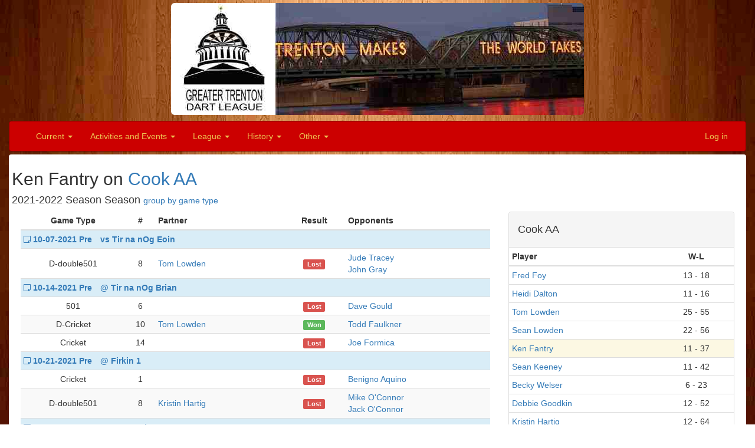

--- FILE ---
content_type: text/html; charset=UTF-8
request_url: https://trentondarts.com/player/673?season=9
body_size: 5820
content:
<!doctype html>
<html>
<head>
  <meta charset="UTF-8">
  <meta http-equiv="X-UA-Compatible" content="IE=edge">
  <meta name="viewport" content="width=device-width, initial-scale=1">
  <meta name="csrf-token" content="cv0PMcCvWKPRG7ReYbOAEnpQLpzj4hla94qxPYQX" />
  <title>Greater Trenton Dart League</title>
  <link href="https://trentondarts.com/bootstrap/css/bootstrap.min.css" rel="stylesheet">
  <link rel="stylesheet" href="https://maxcdn.bootstrapcdn.com/font-awesome/4.4.0/css/font-awesome.min.css">
  <!--[if lt IE 9]>
    <script src="https://oss.maxcdn.com/html5shiv/3.7.2/html5shiv.min.js"></script>
    <script src="https://oss.maxcdn.com/respond/1.4.2/respond.min.js"></script>
  <![endif]-->
  <link href="https://trentondarts.com/css/app.css" rel="stylesheet" type="text/css">
  <link rel="apple-touch-icon" sizes="57x57" href="/apple-icon-57x57.png">
  <link rel="apple-touch-icon" sizes="60x60" href="/apple-icon-60x60.png">
  <link rel="apple-touch-icon" sizes="72x72" href="/apple-icon-72x72.png">
  <link rel="apple-touch-icon" sizes="76x76" href="/apple-icon-76x76.png">
  <link rel="apple-touch-icon" sizes="114x114" href="/apple-icon-114x114.png">
  <link rel="apple-touch-icon" sizes="120x120" href="/apple-icon-120x120.png">
  <link rel="apple-touch-icon" sizes="144x144" href="/apple-icon-144x144.png">
  <link rel="apple-touch-icon" sizes="152x152" href="/apple-icon-152x152.png">
  <link rel="apple-touch-icon" sizes="180x180" href="/apple-icon-180x180.png">
  <link rel="icon" type="image/png" sizes="192x192"  href="/android-icon-192x192.png">
  <link rel="icon" type="image/png" sizes="32x32" href="/favicon-32x32.png">
  <link rel="icon" type="image/png" sizes="96x96" href="/favicon-96x96.png">
  <link rel="icon" type="image/png" sizes="16x16" href="/favicon-16x16.png">
  <link rel="manifest" href="/manifest.json">
  <meta name="msapplication-TileColor" content="#ffffff">
  <meta name="msapplication-TileImage" content="/ms-icon-144x144.png">
</head>
<body>
<script>
  (function(i,s,o,g,r,a,m){i['GoogleAnalyticsObject']=r;i[r]=i[r]||function(){
            (i[r].q=i[r].q||[]).push(arguments)},i[r].l=1*new Date();a=s.createElement(o),
          m=s.getElementsByTagName(o)[0];a.async=1;a.src=g;m.parentNode.insertBefore(a,m)
  })(window,document,'script','//www.google-analytics.com/analytics.js','ga');

  ga('create', 'UA-68684259-1', 'auto');
  ga('send', 'pageview');

</script>
  <div class="container-fluid">
    <div id="header">
      <a href=https://trentondarts.com><img src="https://trentondarts.com/images/header.jpg" class="img-rounded" alt="Trenton NJ Dart League"/></a>
    </div>
  </div>
  <div class="container-fluid">
    <nav class="navbar navbar-default">
  <div class="container-fluid">
    <div class="navbar-header">
      <button type="button" class="navbar-toggle collapsed" data-toggle="collapse" data-target="#navbar" aria-expanded="false" aria-controls="navbar">
        <span class="sr-only">Dart League</span>
        <span class="icon-bar"></span>
        <span class="icon-bar"></span>
        <span class="icon-bar"></span>
      </button>
      <a class="navbar-brand" href="https://trentondarts.com"> Trenton Dart League</a>
    </div>
    <div id="navbar" class="navbar-collapse collapse">
      <ul class="nav navbar-nav">
        <!--<li class="active"><a href="#">Home</a></li>-->
                <li>
                    <a href="#"class="dropdown-toggle" data-toggle="dropdown" role="button" aria-haspopup="true" aria-expanded="false">Current <span class="caret"></span></a>
          <ul class="dropdown-menu">
                                    <li><a href="https://trentondarts.com/season/13">Weekly Standings</a></li>
                                                <li><a href="https://trentondarts.com/season/13/schedule">Full Schedule</a></li>
                                                <li><a href="https://trentondarts.com/season/13/stats">Stats</a></li>
                                                <li><a href="https://trentondarts.com/season/13/leaderboard">Leaderboards</a></li>
                                                <li><a href="https://trentondarts.com/season/13/awards">Awards</a></li>
                                                <li><a href="https://trentondarts.com/team">Teams</a></li>
                                                <li><a href="https://tv.dartconnect.com/leaguemenu/gtdl">GTDL on DartConnect</a></li>
                                                <li><a href="https://tv.dartconnect.com/leaguemenu/gtdls">GTDL Singles on Dart Connect</a></li>
                                </ul>
                  </li>
                <li>
                    <a href="#"class="dropdown-toggle" data-toggle="dropdown" role="button" aria-haspopup="true" aria-expanded="false">Activities and Events <span class="caret"></span></a>
          <ul class="dropdown-menu">
                                    <li><a href="https://challonge.com/gtdl_2526_MemorialCup">Memorial Tournament Bracket</a></li>
                                                <li><a href="https://trentondarts.com/documents/events/current/memorialtournamentnotes.pdf">Memorial Tournament Info</a></li>
                                                <li><a href="https://trentondarts.com/documents/events/current/mr_trenton_2026_results.pdf">Mr. Trenton Results</a></li>
                                                <li><a href="https://trentondarts.com/documents/events/current/mrtrentonnotes.pdf">Mr. Trenton rules</a></li>
                                                <li><a href="https://trentondarts.com/documents/events/current/allstars.pdf">All Star Qualifying Info</a></li>
                                                <li><a href="https://trentondarts.com/documents/events/current/cricketchampionships.pdf">NJ State Cricket Championship</a></li>
                                                <li><a href="https://trentondarts.com/old/charity">Darts for Dreams Info</a></li>
                                                <li><a href="https://trentondarts.com/event/results">GTDL Player Results at Events</a></li>
                                </ul>
                  </li>
                <li>
                    <a href="#"class="dropdown-toggle" data-toggle="dropdown" role="button" aria-haspopup="true" aria-expanded="false">League <span class="caret"></span></a>
          <ul class="dropdown-menu">
                                    <li><a href="https://trentondarts.com/team">Where we Play</a></li>
                                                <li><a href="https://trentondarts.com/sponsor">Sponsors and Partners</a></li>
                                                <li><a href="https://trentondarts.com/old/associations?ai=2">Darts in the region</a></li>
                                                <li><a href="https://trentondarts.com/old/board">Board Members</a></li>
                                                <li><a href="https://trentondarts.com/">Contact</a></li>
                                </ul>
                  </li>
                <li>
                    <a href="#"class="dropdown-toggle" data-toggle="dropdown" role="button" aria-haspopup="true" aria-expanded="false">History <span class="caret"></span></a>
          <ul class="dropdown-menu">
                                    <li><a href="https://trentondarts.com/old/gtdlhistory?syear=2015">2015 - 2016</a></li>
                                                <li><a href="https://trentondarts.com/old/gtdlhistory?syear=2014">2014 - 2015</a></li>
                                                <li><a href="https://trentondarts.com/old/gtdlhistory?syear=2013">2013 - 2014</a></li>
                                                <li><a href="https://trentondarts.com/old/gtdlhistory?syear=2012">2012 - 2013</a></li>
                                                <li><a href="https://trentondarts.com/old/gtdlhistory?syear=2011">2011 - 2012</a></li>
                                                <li><a href="https://trentondarts.com/old/gtdlhistory?syear=2010">2010 - 2011</a></li>
                                                <li><a href="https://trentondarts.com/old/gtdlhistory?syear=2009">2009 - 2010</a></li>
                                </ul>
                  </li>
                <li>
                    <a href="#"class="dropdown-toggle" data-toggle="dropdown" role="button" aria-haspopup="true" aria-expanded="false">Other <span class="caret"></span></a>
          <ul class="dropdown-menu">
                                    <li><a href="https://trentondarts.com/documents/static/gtdlrules.pdf">League Rules</a></li>
                                                <li><a href="https://trentondarts.com/documents/static/gtdlsponsors.pdf">Sponsor Paperwork</a></li>
                                                <li><a href="https://trentondarts.com/documents/static/gtdlplayers.pdf">Player Registration</a></li>
                                                <li><a href="https://trentondarts.com/documents/static/roster.pdf">Roster Sheet</a></li>
                                                <li><a href="https://trentondarts.com/documents/static/scoresheet.pdf">Scoresheet</a></li>
                                                <li><a href="https://trentondarts.com/documents/static/chalking.pdf">Chalker Guidelines</a></li>
                                                <li><a href="https://trentondarts.com/documents/static/playersseries1.pdf">01 Strategy</a></li>
                                                <li><a href="https://trentondarts.com/documents/static/playersseries2.pdf">Cricket Strategy</a></li>
                                </ul>
                  </li>
              </ul>
              <ul class="nav navbar-nav navbar-right">
          <li>
            <a href="/auth/login">Log in</a>
          </li>
        </ul>
            
    </div><!--/.nav-collapse -->
  </div><!--/.container-fluid -->
</nav>
  </div>
  <div class="container-fluid">
    <div id="body-content">
                <div id="player-sheet">
        <h2>Ken Fantry on <a href="https://trentondarts.com/team/4?season=9">Cook AA</a></h2>
        <h4>2021-2022 Season Season <small><a href="https://trentondarts.com/player/673?season=9&amp;groupby=gameType">group by game type</a></small></h4>
        <div class="container-fluid">
            <div class="row">
                <div class="col-sm-9 col-md-8">
                    <div class="game-history">
                <table class="table table-striped table-condensed">
                    <thead>
                    <tr>
                        <th style="text-align: center;">Game Type</th>
                        <th style="text-align: center;">#</th>
                        <th>Partner</th>
                        <th style="text-align: center;">Result</th>
                        <th>Opponents</th>
                    </tr>
                    </thead>
                    <tbody>
                                                                                                                                            <tr class="info">
                                <td colspan="5">
                                    <strong>
                                    <a href="https://trentondarts.com/season/9/match/1599" title="View Match" style="margin-right: 10px;"><i class="fa fa-sticky-note-o"></i> 10-07-2021  Pre </a>
                                    <a href="https://trentondarts.com/team/38?season=9">vs Tir na nOg Eoin</a>
                                    </strong>
                                </td>
                            </tr>
                                                <tr>
                            <td style="vertical-align: middle;text-align: center;">D-double501</td>
                            <td style="vertical-align: middle;text-align: center;">8</td>
                            <td style="vertical-align: middle">
                                                                    <div><a href="https://trentondarts.com/player/351?season=9">Tom Lowden</a></div>
                                                            </td>
                            <td style="vertical-align: middle;text-align: center;">
                                                                    <span class="label label-danger">Lost</span>
                                                            </td>
                            <td style="vertical-align: middle">
                                                                    <div><a href="https://trentondarts.com/player/281?season=9">Jude Tracey</a></div>
                                                                    <div><a href="https://trentondarts.com/player/650?season=9">John Gray</a></div>
                                                            </td>
                        </tr>
                                                                                                    <tr class="info">
                                <td colspan="5">
                                    <strong>
                                    <a href="https://trentondarts.com/season/9/match/1603" title="View Match" style="margin-right: 10px;"><i class="fa fa-sticky-note-o"></i> 10-14-2021  Pre </a>
                                    <a href="https://trentondarts.com/team/21?season=9">@ Tir na nOg Brian</a>
                                    </strong>
                                </td>
                            </tr>
                                                <tr>
                            <td style="vertical-align: middle;text-align: center;">501</td>
                            <td style="vertical-align: middle;text-align: center;">6</td>
                            <td style="vertical-align: middle">
                                                            </td>
                            <td style="vertical-align: middle;text-align: center;">
                                                                    <span class="label label-danger">Lost</span>
                                                            </td>
                            <td style="vertical-align: middle">
                                                                    <div><a href="https://trentondarts.com/player/251?season=9">Dave Gould</a></div>
                                                            </td>
                        </tr>
                                                                    <tr>
                            <td style="vertical-align: middle;text-align: center;">D-Cricket</td>
                            <td style="vertical-align: middle;text-align: center;">10</td>
                            <td style="vertical-align: middle">
                                                                    <div><a href="https://trentondarts.com/player/351?season=9">Tom Lowden</a></div>
                                                            </td>
                            <td style="vertical-align: middle;text-align: center;">
                                                                    <span class="label label-success">Won</span>
                                                            </td>
                            <td style="vertical-align: middle">
                                                                    <div><a href="https://trentondarts.com/player/527?season=9">Todd Faulkner</a></div>
                                                            </td>
                        </tr>
                                                                    <tr>
                            <td style="vertical-align: middle;text-align: center;">Cricket</td>
                            <td style="vertical-align: middle;text-align: center;">14</td>
                            <td style="vertical-align: middle">
                                                            </td>
                            <td style="vertical-align: middle;text-align: center;">
                                                                    <span class="label label-danger">Lost</span>
                                                            </td>
                            <td style="vertical-align: middle">
                                                                    <div><a href="https://trentondarts.com/player/283?season=9">Joe Formica</a></div>
                                                            </td>
                        </tr>
                                                                                                    <tr class="info">
                                <td colspan="5">
                                    <strong>
                                    <a href="https://trentondarts.com/season/9/match/1607" title="View Match" style="margin-right: 10px;"><i class="fa fa-sticky-note-o"></i> 10-21-2021  Pre </a>
                                    <a href="https://trentondarts.com/team/5?season=9">@ Firkin 1</a>
                                    </strong>
                                </td>
                            </tr>
                                                <tr>
                            <td style="vertical-align: middle;text-align: center;">Cricket</td>
                            <td style="vertical-align: middle;text-align: center;">1</td>
                            <td style="vertical-align: middle">
                                                            </td>
                            <td style="vertical-align: middle;text-align: center;">
                                                                    <span class="label label-danger">Lost</span>
                                                            </td>
                            <td style="vertical-align: middle">
                                                                    <div><a href="https://trentondarts.com/player/557?season=9">Benigno Aquino</a></div>
                                                            </td>
                        </tr>
                                                                    <tr>
                            <td style="vertical-align: middle;text-align: center;">D-double501</td>
                            <td style="vertical-align: middle;text-align: center;">8</td>
                            <td style="vertical-align: middle">
                                                                    <div><a href="https://trentondarts.com/player/458?season=9">Kristin Hartig</a></div>
                                                            </td>
                            <td style="vertical-align: middle;text-align: center;">
                                                                    <span class="label label-danger">Lost</span>
                                                            </td>
                            <td style="vertical-align: middle">
                                                                    <div><a href="https://trentondarts.com/player/249?season=9">Mike O&#039;Connor</a></div>
                                                                    <div><a href="https://trentondarts.com/player/677?season=9">Jack O&#039;Connor</a></div>
                                                            </td>
                        </tr>
                                                                                                    <tr class="info">
                                <td colspan="5">
                                    <strong>
                                    <a href="https://trentondarts.com/season/9/match/1612" title="View Match" style="margin-right: 10px;"><i class="fa fa-sticky-note-o"></i> 10-28-2021  Pre </a>
                                    <a href="https://trentondarts.com/team/2?season=9">vs Am. Legion #314</a>
                                    </strong>
                                </td>
                            </tr>
                                                <tr>
                            <td style="vertical-align: middle;text-align: center;">Cricket</td>
                            <td style="vertical-align: middle;text-align: center;">3</td>
                            <td style="vertical-align: middle">
                                                            </td>
                            <td style="vertical-align: middle;text-align: center;">
                                                                    <span class="label label-danger">Lost</span>
                                                            </td>
                            <td style="vertical-align: middle">
                                                                    <div><a href="https://trentondarts.com/player/191?season=9">Joe Mills</a></div>
                                                            </td>
                        </tr>
                                                                    <tr>
                            <td style="vertical-align: middle;text-align: center;">501</td>
                            <td style="vertical-align: middle;text-align: center;">6</td>
                            <td style="vertical-align: middle">
                                                            </td>
                            <td style="vertical-align: middle;text-align: center;">
                                                                    <span class="label label-danger">Lost</span>
                                                            </td>
                            <td style="vertical-align: middle">
                                                                    <div><a href="https://trentondarts.com/player/542?season=9">Jason Hiner</a></div>
                                                            </td>
                        </tr>
                                                                    <tr>
                            <td style="vertical-align: middle;text-align: center;">D-Cricket</td>
                            <td style="vertical-align: middle;text-align: center;">10</td>
                            <td style="vertical-align: middle">
                                                                    <div><a href="https://trentondarts.com/player/659?season=9">Debbie Goodkin</a></div>
                                                            </td>
                            <td style="vertical-align: middle;text-align: center;">
                                                                    <span class="label label-danger">Lost</span>
                                                            </td>
                            <td style="vertical-align: middle">
                                                                    <div><a href="https://trentondarts.com/player/412?season=9">Ray Awad</a></div>
                                                                    <div><a href="https://trentondarts.com/player/485?season=9">Mahendra Desilva</a></div>
                                                            </td>
                        </tr>
                                                                    <tr>
                            <td style="vertical-align: middle;text-align: center;">D-double501</td>
                            <td style="vertical-align: middle;text-align: center;">13</td>
                            <td style="vertical-align: middle">
                                                                    <div><a href="https://trentondarts.com/player/659?season=9">Debbie Goodkin</a></div>
                                                            </td>
                            <td style="vertical-align: middle;text-align: center;">
                                                                    <span class="label label-danger">Lost</span>
                                                            </td>
                            <td style="vertical-align: middle">
                                                                    <div><a href="https://trentondarts.com/player/412?season=9">Ray Awad</a></div>
                                                                    <div><a href="https://trentondarts.com/player/542?season=9">Jason Hiner</a></div>
                                                            </td>
                        </tr>
                                                                                                    <tr class="info">
                                <td colspan="5">
                                    <strong>
                                    <a href="https://trentondarts.com/season/9/match/1619" title="View Match" style="margin-right: 10px;"><i class="fa fa-sticky-note-o"></i> 11-11-2021  Pre </a>
                                    <a href="https://trentondarts.com/team/14?season=9">@ UNO Dos</a>
                                    </strong>
                                </td>
                            </tr>
                                                <tr>
                            <td style="vertical-align: middle;text-align: center;">Cricket</td>
                            <td style="vertical-align: middle;text-align: center;">2</td>
                            <td style="vertical-align: middle">
                                                            </td>
                            <td style="vertical-align: middle;text-align: center;">
                                                                    <span class="label label-danger">Lost</span>
                                                            </td>
                            <td style="vertical-align: middle">
                                                                    <div><a href="https://trentondarts.com/player/652?season=9">Kevin Moroney</a></div>
                                                            </td>
                        </tr>
                                                                    <tr>
                            <td style="vertical-align: middle;text-align: center;">501</td>
                            <td style="vertical-align: middle;text-align: center;">17</td>
                            <td style="vertical-align: middle">
                                                            </td>
                            <td style="vertical-align: middle;text-align: center;">
                                                                    <span class="label label-danger">Lost</span>
                                                            </td>
                            <td style="vertical-align: middle">
                                                                    <div><a href="https://trentondarts.com/player/430?season=9">Douglas Williams</a></div>
                                                            </td>
                        </tr>
                                                                                                    <tr class="info">
                                <td colspan="5">
                                    <strong>
                                    <a href="https://trentondarts.com/season/9/match/1625" title="View Match" style="margin-right: 10px;"><i class="fa fa-sticky-note-o"></i> 12-09-2021  Reg </a>
                                    <a href="https://trentondarts.com/team/21?season=9">vs Tir na nOg Brian</a>
                                    </strong>
                                </td>
                            </tr>
                                                <tr>
                            <td style="vertical-align: middle;text-align: center;">Cricket</td>
                            <td style="vertical-align: middle;text-align: center;">3</td>
                            <td style="vertical-align: middle">
                                                            </td>
                            <td style="vertical-align: middle;text-align: center;">
                                                                    <span class="label label-danger">Lost</span>
                                                            </td>
                            <td style="vertical-align: middle">
                                                                    <div><a href="https://trentondarts.com/player/283?season=9">Joe Formica</a></div>
                                                            </td>
                        </tr>
                                                                    <tr>
                            <td style="vertical-align: middle;text-align: center;">D-Cricket</td>
                            <td style="vertical-align: middle;text-align: center;">4</td>
                            <td style="vertical-align: middle">
                                                                    <div><a href="https://trentondarts.com/player/353?season=9">Sean Lowden</a></div>
                                                            </td>
                            <td style="vertical-align: middle;text-align: center;">
                                                                    <span class="label label-danger">Lost</span>
                                                            </td>
                            <td style="vertical-align: middle">
                                                                    <div><a href="https://trentondarts.com/player/283?season=9">Joe Formica</a></div>
                                                                    <div><a href="https://trentondarts.com/player/679?season=9">Nick  Formica</a></div>
                                                            </td>
                        </tr>
                                                                    <tr>
                            <td style="vertical-align: middle;text-align: center;">D-double501</td>
                            <td style="vertical-align: middle;text-align: center;">13</td>
                            <td style="vertical-align: middle">
                                                                    <div><a href="https://trentondarts.com/player/627?season=9">Sean Keeney</a></div>
                                                            </td>
                            <td style="vertical-align: middle;text-align: center;">
                                                                    <span class="label label-success">Won</span>
                                                            </td>
                            <td style="vertical-align: middle">
                                                                    <div><a href="https://trentondarts.com/player/283?season=9">Joe Formica</a></div>
                                                                    <div><a href="https://trentondarts.com/player/679?season=9">Nick  Formica</a></div>
                                                            </td>
                        </tr>
                                                                    <tr>
                            <td style="vertical-align: middle;text-align: center;">501</td>
                            <td style="vertical-align: middle;text-align: center;">18</td>
                            <td style="vertical-align: middle">
                                                            </td>
                            <td style="vertical-align: middle;text-align: center;">
                                                                    <span class="label label-danger">Lost</span>
                                                            </td>
                            <td style="vertical-align: middle">
                                                                    <div><a href="https://trentondarts.com/player/283?season=9">Joe Formica</a></div>
                                                            </td>
                        </tr>
                                                                                                    <tr class="info">
                                <td colspan="5">
                                    <strong>
                                    <a href="https://trentondarts.com/season/9/match/1631" title="View Match" style="margin-right: 10px;"><i class="fa fa-sticky-note-o"></i> 12-16-2021  Reg </a>
                                    <a href="https://trentondarts.com/team/39?season=9">vs Perfect BLEND</a>
                                    </strong>
                                </td>
                            </tr>
                                                <tr>
                            <td style="vertical-align: middle;text-align: center;">501</td>
                            <td style="vertical-align: middle;text-align: center;">7</td>
                            <td style="vertical-align: middle">
                                                            </td>
                            <td style="vertical-align: middle;text-align: center;">
                                                                    <span class="label label-danger">Lost</span>
                                                            </td>
                            <td style="vertical-align: middle">
                                                                    <div><a href="https://trentondarts.com/player/611?season=9">Jeff Brozena</a></div>
                                                            </td>
                        </tr>
                                                                    <tr>
                            <td style="vertical-align: middle;text-align: center;">D-Cricket</td>
                            <td style="vertical-align: middle;text-align: center;">10</td>
                            <td style="vertical-align: middle">
                                                                    <div><a href="https://trentondarts.com/player/458?season=9">Kristin Hartig</a></div>
                                                            </td>
                            <td style="vertical-align: middle;text-align: center;">
                                                                    <span class="label label-danger">Lost</span>
                                                            </td>
                            <td style="vertical-align: middle">
                                                                    <div><a href="https://trentondarts.com/player/655?season=9">Larry Donoher</a></div>
                                                                    <div><a href="https://trentondarts.com/player/259?season=9">Tim Springett</a></div>
                                                            </td>
                        </tr>
                                                                    <tr>
                            <td style="vertical-align: middle;text-align: center;">D-double501</td>
                            <td style="vertical-align: middle;text-align: center;">13</td>
                            <td style="vertical-align: middle">
                                                                    <div><a href="https://trentondarts.com/player/659?season=9">Debbie Goodkin</a></div>
                                                            </td>
                            <td style="vertical-align: middle;text-align: center;">
                                                                    <span class="label label-danger">Lost</span>
                                                            </td>
                            <td style="vertical-align: middle">
                                                                    <div><a href="https://trentondarts.com/player/671?season=9">Dylan  Springett</a></div>
                                                                    <div><a href="https://trentondarts.com/player/564?season=9">Rob Nagy</a></div>
                                                            </td>
                        </tr>
                                                                    <tr>
                            <td style="vertical-align: middle;text-align: center;">Cricket</td>
                            <td style="vertical-align: middle;text-align: center;">15</td>
                            <td style="vertical-align: middle">
                                                            </td>
                            <td style="vertical-align: middle;text-align: center;">
                                                                    <span class="label label-danger">Lost</span>
                                                            </td>
                            <td style="vertical-align: middle">
                                                                    <div><a href="https://trentondarts.com/player/335?season=9">Tom Hoffer</a></div>
                                                            </td>
                        </tr>
                                                                                                    <tr class="info">
                                <td colspan="5">
                                    <strong>
                                    <a href="https://trentondarts.com/season/9/match/1654" title="View Match" style="margin-right: 10px;"><i class="fa fa-sticky-note-o"></i> 01-06-2022  Reg </a>
                                    <a href="https://trentondarts.com/team/38?season=9">@ Tir na nOg Eoin</a>
                                    </strong>
                                </td>
                            </tr>
                                                <tr>
                            <td style="vertical-align: middle;text-align: center;">Cricket</td>
                            <td style="vertical-align: middle;text-align: center;">1</td>
                            <td style="vertical-align: middle">
                                                            </td>
                            <td style="vertical-align: middle;text-align: center;">
                                                                    <span class="label label-danger">Lost</span>
                                                            </td>
                            <td style="vertical-align: middle">
                                                                    <div><a href="https://trentondarts.com/player/650?season=9">John Gray</a></div>
                                                            </td>
                        </tr>
                                                                    <tr>
                            <td style="vertical-align: middle;text-align: center;">501</td>
                            <td style="vertical-align: middle;text-align: center;">7</td>
                            <td style="vertical-align: middle">
                                                            </td>
                            <td style="vertical-align: middle;text-align: center;">
                                                                    <span class="label label-success">Won</span>
                                                            </td>
                            <td style="vertical-align: middle">
                                                                    <div><a href="https://trentondarts.com/player/674?season=9">Dawn Gray</a></div>
                                                            </td>
                        </tr>
                                                                                                    <tr class="info">
                                <td colspan="5">
                                    <strong>
                                    <a href="https://trentondarts.com/season/9/match/1660" title="View Match" style="margin-right: 10px;"><i class="fa fa-sticky-note-o"></i> 01-13-2022  Reg </a>
                                    <a href="https://trentondarts.com/team/2?season=9">vs Am. Legion #314</a>
                                    </strong>
                                </td>
                            </tr>
                                                <tr>
                            <td style="vertical-align: middle;text-align: center;">501</td>
                            <td style="vertical-align: middle;text-align: center;">5</td>
                            <td style="vertical-align: middle">
                                                            </td>
                            <td style="vertical-align: middle;text-align: center;">
                                                                    <span class="label label-success">Won</span>
                                                            </td>
                            <td style="vertical-align: middle">
                                                                    <div><a href="https://trentondarts.com/player/427?season=9">Rick Czarnecki</a></div>
                                                            </td>
                        </tr>
                                                                    <tr>
                            <td style="vertical-align: middle;text-align: center;">D-double501</td>
                            <td style="vertical-align: middle;text-align: center;">13</td>
                            <td style="vertical-align: middle">
                                                                    <div><a href="https://trentondarts.com/player/659?season=9">Debbie Goodkin</a></div>
                                                            </td>
                            <td style="vertical-align: middle;text-align: center;">
                                                                    <span class="label label-danger">Lost</span>
                                                            </td>
                            <td style="vertical-align: middle">
                                                                    <div><a href="https://trentondarts.com/player/306?season=9">Tom Slowinski</a></div>
                                                                    <div><a href="https://trentondarts.com/player/485?season=9">Mahendra Desilva</a></div>
                                                            </td>
                        </tr>
                                                                                                    <tr class="info">
                                <td colspan="5">
                                    <strong>
                                    <a href="https://trentondarts.com/season/9/match/1661" title="View Match" style="margin-right: 10px;"><i class="fa fa-sticky-note-o"></i> 01-20-2022  Reg </a>
                                    <a href="https://trentondarts.com/team/5?season=9">@ Firkin 1</a>
                                    </strong>
                                </td>
                            </tr>
                                                <tr>
                            <td style="vertical-align: middle;text-align: center;">501</td>
                            <td style="vertical-align: middle;text-align: center;">6</td>
                            <td style="vertical-align: middle">
                                                            </td>
                            <td style="vertical-align: middle;text-align: center;">
                                                                    <span class="label label-danger">Lost</span>
                                                            </td>
                            <td style="vertical-align: middle">
                                                                    <div><a href="https://trentondarts.com/player/602?season=9">Matt Hiatt</a></div>
                                                            </td>
                        </tr>
                                                                    <tr>
                            <td style="vertical-align: middle;text-align: center;">D-double501</td>
                            <td style="vertical-align: middle;text-align: center;">8</td>
                            <td style="vertical-align: middle">
                                                                    <div><a href="https://trentondarts.com/player/458?season=9">Kristin Hartig</a></div>
                                                            </td>
                            <td style="vertical-align: middle;text-align: center;">
                                                                    <span class="label label-success">Won</span>
                                                            </td>
                            <td style="vertical-align: middle">
                                                                    <div><a href="https://trentondarts.com/player/298?season=9">John Tedder</a></div>
                                                                    <div><a href="https://trentondarts.com/player/602?season=9">Matt Hiatt</a></div>
                                                            </td>
                        </tr>
                                                                    <tr>
                            <td style="vertical-align: middle;text-align: center;">T-801</td>
                            <td style="vertical-align: middle;text-align: center;">9</td>
                            <td style="vertical-align: middle">
                                                                    <div><a href="https://trentondarts.com/player/659?season=9">Debbie Goodkin</a></div>
                                                                    <div><a href="https://trentondarts.com/player/458?season=9">Kristin Hartig</a></div>
                                                            </td>
                            <td style="vertical-align: middle;text-align: center;">
                                                                    <span class="label label-success">Won</span>
                                                            </td>
                            <td style="vertical-align: middle">
                                                                    <div><a href="https://trentondarts.com/player/332?season=9">Dave Jurkin</a></div>
                                                                    <div><a href="https://trentondarts.com/player/557?season=9">Benigno Aquino</a></div>
                                                                    <div><a href="https://trentondarts.com/player/266?season=9">Chris Lojko</a></div>
                                                            </td>
                        </tr>
                                                                    <tr>
                            <td style="vertical-align: middle;text-align: center;">Cricket</td>
                            <td style="vertical-align: middle;text-align: center;">15</td>
                            <td style="vertical-align: middle">
                                                            </td>
                            <td style="vertical-align: middle;text-align: center;">
                                                                    <span class="label label-danger">Lost</span>
                                                            </td>
                            <td style="vertical-align: middle">
                                                                    <div><a href="https://trentondarts.com/player/298?season=9">John Tedder</a></div>
                                                            </td>
                        </tr>
                                                                                                    <tr class="info">
                                <td colspan="5">
                                    <strong>
                                    <a href="https://trentondarts.com/season/9/match/1667" title="View Match" style="margin-right: 10px;"><i class="fa fa-sticky-note-o"></i> 01-27-2022  Reg </a>
                                    <a href="https://trentondarts.com/team/40?season=9">vs Uno</a>
                                    </strong>
                                </td>
                            </tr>
                                                <tr>
                            <td style="vertical-align: middle;text-align: center;">Cricket</td>
                            <td style="vertical-align: middle;text-align: center;">3</td>
                            <td style="vertical-align: middle">
                                                            </td>
                            <td style="vertical-align: middle;text-align: center;">
                                                                    <span class="label label-success">Won</span>
                                                            </td>
                            <td style="vertical-align: middle">
                                                                    <div><a href="https://trentondarts.com/player/189?season=9">Jimmy Wyckoff</a></div>
                                                            </td>
                        </tr>
                                                                    <tr>
                            <td style="vertical-align: middle;text-align: center;">D-Cricket</td>
                            <td style="vertical-align: middle;text-align: center;">11</td>
                            <td style="vertical-align: middle">
                                                                    <div><a href="https://trentondarts.com/player/353?season=9">Sean Lowden</a></div>
                                                            </td>
                            <td style="vertical-align: middle;text-align: center;">
                                                                    <span class="label label-success">Won</span>
                                                            </td>
                            <td style="vertical-align: middle">
                                                                    <div><a href="https://trentondarts.com/player/189?season=9">Jimmy Wyckoff</a></div>
                                                            </td>
                        </tr>
                                                                    <tr>
                            <td style="vertical-align: middle;text-align: center;">D-double501</td>
                            <td style="vertical-align: middle;text-align: center;">13</td>
                            <td style="vertical-align: middle">
                                                                    <div><a href="https://trentondarts.com/player/659?season=9">Debbie Goodkin</a></div>
                                                            </td>
                            <td style="vertical-align: middle;text-align: center;">
                                                                    <span class="label label-success">Won</span>
                                                            </td>
                            <td style="vertical-align: middle">
                                                                    <div><a href="https://trentondarts.com/player/322?season=9">Tony Kenny</a></div>
                                                            </td>
                        </tr>
                                                                                                    <tr class="info">
                                <td colspan="5">
                                    <strong>
                                    <a href="https://trentondarts.com/season/9/match/1702" title="View Match" style="margin-right: 10px;"><i class="fa fa-sticky-note-o"></i> 02-10-2022  Reg </a>
                                    <a href="https://trentondarts.com/team/14?season=9">@ UNO Dos</a>
                                    </strong>
                                </td>
                            </tr>
                                                <tr>
                            <td style="vertical-align: middle;text-align: center;">501</td>
                            <td style="vertical-align: middle;text-align: center;">6</td>
                            <td style="vertical-align: middle">
                                                            </td>
                            <td style="vertical-align: middle;text-align: center;">
                                                                    <span class="label label-danger">Lost</span>
                                                            </td>
                            <td style="vertical-align: middle">
                                                                    <div><a href="https://trentondarts.com/player/608?season=9">Roman Simek</a></div>
                                                            </td>
                        </tr>
                                                                    <tr>
                            <td style="vertical-align: middle;text-align: center;">D-double501</td>
                            <td style="vertical-align: middle;text-align: center;">8</td>
                            <td style="vertical-align: middle">
                                                                    <div><a href="https://trentondarts.com/player/659?season=9">Debbie Goodkin</a></div>
                                                            </td>
                            <td style="vertical-align: middle;text-align: center;">
                                                                    <span class="label label-danger">Lost</span>
                                                            </td>
                            <td style="vertical-align: middle">
                                                                    <div><a href="https://trentondarts.com/player/431?season=9">Brian Holzhauer</a></div>
                                                                    <div><a href="https://trentondarts.com/player/430?season=9">Douglas Williams</a></div>
                                                            </td>
                        </tr>
                                                                    <tr>
                            <td style="vertical-align: middle;text-align: center;">D-Cricket</td>
                            <td style="vertical-align: middle;text-align: center;">10</td>
                            <td style="vertical-align: middle">
                                                                    <div><a href="https://trentondarts.com/player/659?season=9">Debbie Goodkin</a></div>
                                                            </td>
                            <td style="vertical-align: middle;text-align: center;">
                                                                    <span class="label label-danger">Lost</span>
                                                            </td>
                            <td style="vertical-align: middle">
                                                                    <div><a href="https://trentondarts.com/player/504?season=9">Ed Coates</a></div>
                                                                    <div><a href="https://trentondarts.com/player/461?season=9">Brian Farkas</a></div>
                                                            </td>
                        </tr>
                                                                    <tr>
                            <td style="vertical-align: middle;text-align: center;">Cricket</td>
                            <td style="vertical-align: middle;text-align: center;">16</td>
                            <td style="vertical-align: middle">
                                                            </td>
                            <td style="vertical-align: middle;text-align: center;">
                                                                    <span class="label label-danger">Lost</span>
                                                            </td>
                            <td style="vertical-align: middle">
                                                                    <div><a href="https://trentondarts.com/player/430?season=9">Douglas Williams</a></div>
                                                            </td>
                        </tr>
                                                                                                    <tr class="info">
                                <td colspan="5">
                                    <strong>
                                    <a href="https://trentondarts.com/season/9/match/1686" title="View Match" style="margin-right: 10px;"><i class="fa fa-sticky-note-o"></i> 03-03-2022  Reg </a>
                                    <a href="https://trentondarts.com/team/38?season=9">vs Tir na nOg Eoin</a>
                                    </strong>
                                </td>
                            </tr>
                                                <tr>
                            <td style="vertical-align: middle;text-align: center;">Cricket</td>
                            <td style="vertical-align: middle;text-align: center;">1</td>
                            <td style="vertical-align: middle">
                                                            </td>
                            <td style="vertical-align: middle;text-align: center;">
                                                                    <span class="label label-danger">Lost</span>
                                                            </td>
                            <td style="vertical-align: middle">
                                                                    <div><a href="https://trentondarts.com/player/576?season=9">Tim Cowell</a></div>
                                                            </td>
                        </tr>
                                                                    <tr>
                            <td style="vertical-align: middle;text-align: center;">501</td>
                            <td style="vertical-align: middle;text-align: center;">6</td>
                            <td style="vertical-align: middle">
                                                            </td>
                            <td style="vertical-align: middle;text-align: center;">
                                                                    <span class="label label-danger">Lost</span>
                                                            </td>
                            <td style="vertical-align: middle">
                                                                    <div><a href="https://trentondarts.com/player/281?season=9">Jude Tracey</a></div>
                                                            </td>
                        </tr>
                                                                    <tr>
                            <td style="vertical-align: middle;text-align: center;">D-Cricket</td>
                            <td style="vertical-align: middle;text-align: center;">11</td>
                            <td style="vertical-align: middle">
                                                            </td>
                            <td style="vertical-align: middle;text-align: center;">
                                                                    <span class="label label-danger">Lost</span>
                                                            </td>
                            <td style="vertical-align: middle">
                                                                    <div><a href="https://trentondarts.com/player/576?season=9">Tim Cowell</a></div>
                                                                    <div><a href="https://trentondarts.com/player/384?season=9">Eoin O&#039;Reilly</a></div>
                                                            </td>
                        </tr>
                                                                    <tr>
                            <td style="vertical-align: middle;text-align: center;">D-double501</td>
                            <td style="vertical-align: middle;text-align: center;">13</td>
                            <td style="vertical-align: middle">
                                                            </td>
                            <td style="vertical-align: middle;text-align: center;">
                                                                    <span class="label label-danger">Lost</span>
                                                            </td>
                            <td style="vertical-align: middle">
                                                                    <div><a href="https://trentondarts.com/player/577?season=9">Tim Ingenbrandt</a></div>
                                                                    <div><a href="https://trentondarts.com/player/576?season=9">Tim Cowell</a></div>
                                                            </td>
                        </tr>
                                                                                                    <tr class="info">
                                <td colspan="5">
                                    <strong>
                                    <a href="https://trentondarts.com/season/9/match/1695" title="View Match" style="margin-right: 10px;"><i class="fa fa-sticky-note-o"></i> 03-24-2022  Reg </a>
                                    <a href="https://trentondarts.com/team/40?season=9">@ Uno</a>
                                    </strong>
                                </td>
                            </tr>
                                                <tr>
                            <td style="vertical-align: middle;text-align: center;">Cricket</td>
                            <td style="vertical-align: middle;text-align: center;">1</td>
                            <td style="vertical-align: middle">
                                                            </td>
                            <td style="vertical-align: middle;text-align: center;">
                                                                    <span class="label label-danger">Lost</span>
                                                            </td>
                            <td style="vertical-align: middle">
                                                                    <div><a href="https://trentondarts.com/player/322?season=9">Tony Kenny</a></div>
                                                            </td>
                        </tr>
                                                                    <tr>
                            <td style="vertical-align: middle;text-align: center;">501</td>
                            <td style="vertical-align: middle;text-align: center;">7</td>
                            <td style="vertical-align: middle">
                                                            </td>
                            <td style="vertical-align: middle;text-align: center;">
                                                                    <span class="label label-danger">Lost</span>
                                                            </td>
                            <td style="vertical-align: middle">
                                                                    <div><a href="https://trentondarts.com/player/437?season=9">John Little</a></div>
                                                            </td>
                        </tr>
                                                                    <tr>
                            <td style="vertical-align: middle;text-align: center;">D-double501</td>
                            <td style="vertical-align: middle;text-align: center;">8</td>
                            <td style="vertical-align: middle">
                                                                    <div><a href="https://trentondarts.com/player/659?season=9">Debbie Goodkin</a></div>
                                                            </td>
                            <td style="vertical-align: middle;text-align: center;">
                                                                    <span class="label label-danger">Lost</span>
                                                            </td>
                            <td style="vertical-align: middle">
                                                                    <div><a href="https://trentondarts.com/player/579?season=9">Tom Kopp</a></div>
                                                                    <div><a href="https://trentondarts.com/player/189?season=9">Jimmy Wyckoff</a></div>
                                                            </td>
                        </tr>
                                                                    <tr>
                            <td style="vertical-align: middle;text-align: center;">D-Cricket</td>
                            <td style="vertical-align: middle;text-align: center;">11</td>
                            <td style="vertical-align: middle">
                                                                    <div><a href="https://trentondarts.com/player/438?season=9">Becky Welser</a></div>
                                                            </td>
                            <td style="vertical-align: middle;text-align: center;">
                                                                    <span class="label label-success">Won</span>
                                                            </td>
                            <td style="vertical-align: middle">
                                                                    <div><a href="https://trentondarts.com/player/322?season=9">Tony Kenny</a></div>
                                                            </td>
                        </tr>
                                                                                                    <tr class="info">
                                <td colspan="5">
                                    <strong>
                                    <a href="https://trentondarts.com/season/9/match/1706" title="View Match" style="margin-right: 10px;"><i class="fa fa-sticky-note-o"></i> 04-07-2022  Reg </a>
                                    <a href="https://trentondarts.com/team/14?season=9">vs UNO Dos</a>
                                    </strong>
                                </td>
                            </tr>
                                                <tr>
                            <td style="vertical-align: middle;text-align: center;">Cricket</td>
                            <td style="vertical-align: middle;text-align: center;">1</td>
                            <td style="vertical-align: middle">
                                                            </td>
                            <td style="vertical-align: middle;text-align: center;">
                                                                    <span class="label label-danger">Lost</span>
                                                            </td>
                            <td style="vertical-align: middle">
                                                                    <div><a href="https://trentondarts.com/player/652?season=9">Kevin Moroney</a></div>
                                                            </td>
                        </tr>
                                                                    <tr>
                            <td style="vertical-align: middle;text-align: center;">D-Cricket</td>
                            <td style="vertical-align: middle;text-align: center;">4</td>
                            <td style="vertical-align: middle">
                                                                    <div><a href="https://trentondarts.com/player/659?season=9">Debbie Goodkin</a></div>
                                                            </td>
                            <td style="vertical-align: middle;text-align: center;">
                                                                    <span class="label label-danger">Lost</span>
                                                            </td>
                            <td style="vertical-align: middle">
                                                                    <div><a href="https://trentondarts.com/player/1?season=9">John Meade</a></div>
                                                                    <div><a href="https://trentondarts.com/player/662?season=9">Anthony Robinson</a></div>
                                                            </td>
                        </tr>
                                                                    <tr>
                            <td style="vertical-align: middle;text-align: center;">501</td>
                            <td style="vertical-align: middle;text-align: center;">6</td>
                            <td style="vertical-align: middle">
                                                            </td>
                            <td style="vertical-align: middle;text-align: center;">
                                                                    <span class="label label-danger">Lost</span>
                                                            </td>
                            <td style="vertical-align: middle">
                                                                    <div><a href="https://trentondarts.com/player/608?season=9">Roman Simek</a></div>
                                                            </td>
                        </tr>
                                                                    <tr>
                            <td style="vertical-align: middle;text-align: center;">T-801</td>
                            <td style="vertical-align: middle;text-align: center;">9</td>
                            <td style="vertical-align: middle">
                                                                    <div><a href="https://trentondarts.com/player/458?season=9">Kristin Hartig</a></div>
                                                                    <div><a href="https://trentondarts.com/player/353?season=9">Sean Lowden</a></div>
                                                            </td>
                            <td style="vertical-align: middle;text-align: center;">
                                                                    <span class="label label-danger">Lost</span>
                                                            </td>
                            <td style="vertical-align: middle">
                                                                    <div><a href="https://trentondarts.com/player/1?season=9">John Meade</a></div>
                                                                    <div><a href="https://trentondarts.com/player/608?season=9">Roman Simek</a></div>
                                                                    <div><a href="https://trentondarts.com/player/504?season=9">Ed Coates</a></div>
                                                            </td>
                        </tr>
                                                                    <tr>
                            <td style="vertical-align: middle;text-align: center;">D-double501</td>
                            <td style="vertical-align: middle;text-align: center;">12</td>
                            <td style="vertical-align: middle">
                                                                    <div><a href="https://trentondarts.com/player/659?season=9">Debbie Goodkin</a></div>
                                                            </td>
                            <td style="vertical-align: middle;text-align: center;">
                                                                    <span class="label label-success">Won</span>
                                                            </td>
                            <td style="vertical-align: middle">
                                                                    <div><a href="https://trentondarts.com/player/461?season=9">Brian Farkas</a></div>
                                                                    <div><a href="https://trentondarts.com/player/431?season=9">Brian Holzhauer</a></div>
                                                            </td>
                        </tr>
                                                            </tbody>
                </table>
            </div>
                </div>
                <div class="col-sm-3 col-md-4">
                    <div class="panel panel-default">
                        <div class="panel-heading">
                            <h4>Cook AA</h4>
                        </div>
                    <table class="table table-condensed">
                        <thead>
                        <tr>
                            <th>Player</th>
                            <th style="text-align: center;">W-L</th>
                        </tr>
                        </thead>
                        <tbody>
                                                    <tr class="">
                                <td><a href="https://trentondarts.com/player/657?season=9">Fred Foy</a></td>
                                <td style="text-align: center;">13 - 18</td>
                            </tr>
                                                    <tr class="">
                                <td><a href="https://trentondarts.com/player/658?season=9">Heidi Dalton</a></td>
                                <td style="text-align: center;">11 - 16</td>
                            </tr>
                                                    <tr class="">
                                <td><a href="https://trentondarts.com/player/351?season=9">Tom Lowden</a></td>
                                <td style="text-align: center;">25 - 55</td>
                            </tr>
                                                    <tr class="">
                                <td><a href="https://trentondarts.com/player/353?season=9">Sean Lowden</a></td>
                                <td style="text-align: center;">22 - 56</td>
                            </tr>
                                                    <tr class="warning">
                                <td><a href="https://trentondarts.com/player/673?season=9">Ken Fantry</a></td>
                                <td style="text-align: center;">11 - 37</td>
                            </tr>
                                                    <tr class="">
                                <td><a href="https://trentondarts.com/player/627?season=9">Sean Keeney</a></td>
                                <td style="text-align: center;">11 - 42</td>
                            </tr>
                                                    <tr class="">
                                <td><a href="https://trentondarts.com/player/438?season=9">Becky Welser</a></td>
                                <td style="text-align: center;">6 - 23</td>
                            </tr>
                                                    <tr class="">
                                <td><a href="https://trentondarts.com/player/659?season=9">Debbie Goodkin</a></td>
                                <td style="text-align: center;">12 - 52</td>
                            </tr>
                                                    <tr class="">
                                <td><a href="https://trentondarts.com/player/458?season=9">Kristin Hartig</a></td>
                                <td style="text-align: center;">12 - 64</td>
                            </tr>
                                                </tbody>
                    </table>
                    </div>
                </div>
            </div>
        </div>
    </div>
    </div>
  </div>
  <div class="container-fluid">
    <div id="footer">
      <div style="width: 190px;" class="pull-left">
        <a href="http://www.facebook.com/GreaterTrentonDartLeague" target="_blank"><img src="https://trentondarts.com/images/facebook.png" title="Facebook"></a>
        <a href="https://www.google.com/calendar/embed?mode=AGENDA&height=600&wkst=1&bgcolor=%23FFFFFF&src=4l5p0pp047evrtopfk6s78tumg%40group.calendar.google.com&color=%23711616&src=phillyqcedl%40gmail.com&color=%232F6309&ctz=America%2FNew_York" target="_blank"><img src="https://trentondarts.com/images/gc_button1_en.gif" title="Google Calendar"/></a>
        <a href="https://trentondarts.com/old/suggestionbox"><img src="https://trentondarts.com/images/sbox.jpg" title="Suggestions"/></a>
      </div>
      <div style="display: block" class="pull-right">
        <img src="https://trentondarts.com/images/footer-copy.png" alt="footer"/>
      </div>
      <div class="clearfix"></div>
    </div>
  </div>
  <script src="https://trentondarts.com/scripts/jquery-1.11.3.min.js"></script>
  <script src="https://trentondarts.com/bootstrap/js/bootstrap.min.js"></script>
  <script type="text/javascript" src="//cdn.raygun.io/raygun4js/raygun.min.js"></script>
  <script>
      Raygun.init('ceYSG2SJCchoiSbs1+/kzw==', {
          allowInsecureSubmissions: true,
          ignoreAjaxAbort: true,
          ignoreAjaxError: true,
          excludedHostnames: ['localhost', 'trentondarts.app']
      }).attach();
  </script>
  </body>
</html>


--- FILE ---
content_type: text/css
request_url: https://trentondarts.com/css/app.css
body_size: 3028
content:
body {
  margin: 0px;
  margin-top: 5px;
  background-image: url(../images/wood-wall.jpg);
  background-repeat: repeat;
  background-position: center top;
  background-attachment: fixed; }

.seasons-management .season-title {
  font-weight: bold;
  font-size: 1.25em; }

.seasons-management .season-detail {
  margin-left: 15px; }

@media print {
  a[href]:after {
    content: none !important; }
  #header, #header-options, #footer {
    display: none; }
  .col-sm-1, .col-sm-2, .col-sm-3, .col-sm-4, .col-sm-5, .col-sm-6, .col-sm-7, .col-sm-8, .col-sm-9, .col-sm-10, .col-sm-11, .col-sm-12 {
    float: left; }
  .col-sm-12 {
    width: 100%; }
  .col-sm-11 {
    width: 91.66666666666666%; }
  .col-sm-10 {
    width: 83.33333333333334%; }
  .col-sm-9 {
    width: 75%; }
  .col-sm-8 {
    width: 66.66666666666666%; }
  .col-sm-7 {
    width: 58.333333333333336%; }
  .col-sm-6 {
    width: 50%; }
  .col-sm-5 {
    width: 41.66666666666667%; }
  .col-sm-4 {
    width: 33.33333333333333%; }
  .col-sm-3 {
    width: 25%; }
  .col-sm-2 {
    width: 16.666666666666664%; }
  .col-sm-1 {
    width: 8.333333333333332%; }
  .season-standings, .season-stats, .season-leaderboard {
    font-size: 12px;
    line-height: 12px; }
    .season-standings .table > tbody > tr > td, .season-stats .table > tbody > tr > td, .season-leaderboard .table > tbody > tr > td {
      padding: 1px; }
  .no-print {
    display: none; } }

.validation-error {
  color: red;
  font-weight: bold; }

.important-message img.important-banner {
  display: block;
  margin-left: auto;
  margin-right: auto;
  max-width: 100%;
  height: auto; }

#header {
  margin-bottom: 10px; }

#header img {
  display: block;
  margin-left: auto;
  margin-right: auto;
  max-width: 100%;
  height: auto; }

#footer {
  margin-top: 5px;
  margin-bottom: 10px;
  padding: 15px 5px;
  background-color: #CC0000;
  border-radius: 4px; }

#body-content {
  overflow: auto;
  padding: 5px;
  margin-top: 5px;
  background-color: #fff;
  border-radius: 4px; }

#header-options {
  text-align: center;
  width: 190px;
  margin-top: 5px; }

.single-form {
  max-width: 750px;
  padding-left: 10px;
  padding-right: 10px;
  margin-top: 15px;
  margin-bottom: 10px;
  margin-left: auto;
  margin-right: auto; }

.single-form .table > tbody > tr > td {
  vertical-align: middle; }

.style1 {
  color: #EEC553;
  font-weight: bold;
  font-size: 12pt; }

.style2 {
  color: #CC0000; }

.whitewash {
  background-color: #fff; }

.dartsfordreams {
  margin-top: 5px; }
  .dartsfordreams .announcement {
    font-size: 1.75em;
    color: blue;
    text-align: center; }
  .dartsfordreams .weather {
    color: green;
    text-align: center; }
  .dartsfordreams .table {
    margin-top: 10px; }
  .dartsfordreams .table > tbody > tr > td.navigation {
    vertical-align: middle; }
  .dartsfordreams .navigationYear {
    vertical-align: middle;
    color: red;
    font-size: 1.5em;
    font-weight: bold; }

.season-schedule .panel-body {
  padding: 4px; }

.season-schedule .week {
  border: solid 1px #000;
  margin-bottom: 2px; }

.season-schedule .title {
  font-weight: bold;
  text-align: center; }

.season-schedule .division {
  margin: 10px; }
  .season-schedule .division a {
    color: #333333; }
  .season-schedule .division .division-title {
    font-weight: bold;
    font-size: 1.25em;
    text-align: center;
    border: 1px solid #8CAAAF;
    border-top-left-radius: 5px;
    border-top-right-radius: 5px;
    background-color: #BDE6EF; }

.season-schedule .bye-footer {
  padding: 2px;
  background-color: rgba(56, 188, 244, 0.38); }

.season-schedule .no-matches {
  padding: 5px; }

.season-schedule .no-results {
  font-style: italic;
  background-color: lightsalmon; }

.season-schedule .week-matches {
  width: 48%;
  margin: 1%; }

.season-schedule .match-card {
  border: 1px solid #333333;
  border-radius: 5px;
  margin-top: 3px; }
  .season-schedule .match-card .winner {
    color: #000;
    background-color: lightgreen; }
  .season-schedule .match-card .loser {
    color: #666; }
  .season-schedule .match-card .team-name {
    width: 80%; }
  .season-schedule .match-card .team-score {
    width: 18%;
    text-align: center; }
  .season-schedule .match-card .team {
    text-align: left;
    padding: 5px; }
  .season-schedule .match-card .team.away {
    border-top-left-radius: 5px;
    border-top-right-radius: 5px; }
  .season-schedule .match-card .team.home {
    border-bottom-left-radius: 5px;
    border-bottom-right-radius: 5px; }
    .season-schedule .match-card .team.home .fa.fa-bolt {
      color: red; }
  .season-schedule .match-card .team.home {
    font-weight: bold; }

.season-schedule .match-card:hover {
  background-color: #eee; }

@media (max-width: 550px) {
  .season-schedule .week-matches {
    width: 98%;
    margin: 1%; } }

.dropdown-menu .divider {
  background-color: #770000; }

/* navbar */
.navbar-default {
  margin-bottom: 0px;
  background-color: #CC0000;
  border-color: #770000; }

/* title */
.navbar-default .navbar-brand {
  color: #EEC553; }

.navbar-default .navbar-brand:hover,
.navbar-default .navbar-brand:focus {
  color: #5E5E5E; }

/* link */
.navbar-default .navbar-nav > li > a {
  color: #EEC553; }

.navbar-default .navbar-nav > li > a:hover,
.navbar-default .navbar-nav > li > a:focus {
  color: #FFD259;
  background-color: #CD4F41; }

.navbar-default .navbar-nav > .active > a,
.navbar-default .navbar-nav > .active > a:hover,
.navbar-default .navbar-nav > .active > a:focus {
  color: #EDD595;
  font-weight: bold;
  background-color: #EB2700; }

.navbar-default .navbar-nav > .open > a,
.navbar-default .navbar-nav > .open > a:hover,
.navbar-default .navbar-nav > .open > a:focus {
  color: #EEC553;
  background-color: #CD4F41; }

/* caret */
.navbar-default .navbar-nav > .dropdown > a .caret {
  border-top-color: #EEC553;
  border-bottom-color: #EEC553; }

.navbar-default .navbar-nav > .dropdown > a:hover .caret,
.navbar-default .navbar-nav > .dropdown > a:focus .caret {
  border-top-color: #EEC553;
  border-bottom-color: #EEC553; }

.navbar-default .navbar-nav > .open > a .caret,
.navbar-default .navbar-nav > .open > a:hover .caret,
.navbar-default .navbar-nav > .open > a:focus .caret {
  border-top-color: #EEC553;
  border-bottom-color: #EEC553; }

/* mobile version */
.navbar-default .navbar-toggle {
  border-color: #EEC553; }

.navbar-default .navbar-toggle:hover,
.navbar-default .navbar-toggle:focus {
  color: #EEC553;
  background-color: #CD4F41; }

.navbar-default .navbar-toggle .icon-bar {
  background-color: #EEC553; }

@media (min-width: 767px) {
  .navbar-default .navbar-brand {
    display: none; } }

@media (max-width: 767px) {
  .navbar-default .navbar-brand {
    display: inline-block; }
  .navbar-default .navbar-nav .open .dropdown-menu > li > a {
    color: #EEC553; }
  .navbar-default .navbar-nav .open .dropdown-menu > li > a:hover,
  .navbar-default .navbar-nav .open .dropdown-menu > li > a:focus {
    color: #FFD259;
    background-color: #CD4F41; } }

/* Dropdown */
.dropdown-menu {
  background-color: #CC0000; }

.dropdown-menu > li > a {
  color: #EEC553; }

.dropdown-header {
  font-weight: bold;
  color: #EEC553; }

.game-group {
  background-color: #fff; }

.game {
  border-top: #8c8c8c solid 1px;
  padding-top: 5px;
  padding-bottom: 5px; }

.game:nth-child(2) {
  background-color: #eee; }

.game:last-child {
  border-bottom: #8c8c8c solid 1px; }

.players, .result, .score {
  text-align: center; }

.playerWarning {
  background-color: red; }

.clickable-row {
  cursor: pointer; }

.truncate {
  white-space: nowrap;
  overflow: hidden;
  text-overflow: ellipsis; }

.table-striped > tbody > tr.team-stat-row:nth-of-type(odd),
.table-striped > tbody > tr.team-stat-row:hover,
.team-stat-row {
  font-weight: bold; }

.table-striped > tbody > tr.team-stat-row > td.loss-column {
  background-color: #AAE5DD; }

.table-striped > tbody > tr > td.loss-column {
  background-color: #FFE5DD; }

.forfeit {
  font-weight: bold;
  background-color: #DD8996; }

.score-sheet .game-group-header {
  font-weight: bold;
  font-size: 1.25em;
  line-height: 1.5em;
  background-color: #78BDDB;
  text-align: center; }

#scoresheet {
  margin-right: auto;
  margin-left: auto;
  max-width: 800px; }
  #scoresheet .footer, #scoresheet .header {
    font-weight: bold;
    font-size: 1.5em; }

@media (max-width: 767px) {
  #scoresheet .footer, #scoresheet .header {
    font-weight: bold;
    font-size: .75em; }
  #scoresheet h3 {
    font-size: 1.2em;
    line-height: .2em; }
  .score-sheet .game-group-header {
    font-weight: bold;
    font-size: 1em;
    line-height: 1.25em;
    background-color: #78BDDB; } }

.season-standings .table-striped > tbody > tr.no-results:nth-of-type(odd), .season-standings .no-results {
  font-style: italic;
  background-color: lightsalmon; }

.season-standings .division-title {
  text-align: center;
  background-color: #7FC3FF;
  font-weight: bold;
  padding: 5px; }

.season-standings .division-matches a {
  color: #333333; }

.season-standings .match-result {
  width: 48%;
  border: 1px solid #333333;
  margin: 1%;
  border-radius: 3px; }

.season-standings .winner {
  color: #000;
  background-color: lightgreen; }

.season-standings .loser {
  color: #666; }

.season-standings .team-name {
  width: 80%; }

.season-standings .team-score {
  width: 19%;
  text-align: center; }

.season-standings .no-games {
  padding: 3px;
  background-color: #faf2cc;
  border-bottom-left-radius: 3px;
  border-bottom-right-radius: 3px; }

.season-standings .away-team {
  padding: 3px;
  border-top-left-radius: 3px;
  border-top-right-radius: 3px; }

.season-standings .home-team {
  padding: 3px;
  font-weight: bold;
  border-bottom-left-radius: 3px;
  border-bottom-right-radius: 3px; }
  .season-standings .home-team .fa.fa-bolt {
    color: red; }

.season-standings .teams-on-bye {
  padding: 3px;
  background-color: #fff;
  border-bottom-left-radius: 3px;
  border-bottom-right-radius: 3px; }

@media (max-width: 767px) {
  .season-standings .match-result {
    width: 98%; } }

.award-tag {
  border-radius: 5px;
  border: 1px solid #666;
  width: 98%;
  margin: 1%; }
  .award-tag .award-header {
    font-size: .8em; }
    .award-tag .award-header .award-year {
      margin-left: 48px; }
    .award-tag .award-header .award-date {
      margin-right: 5px;
      text-align: right; }
  .award-tag .award-body {
    border-top: 1px solid #666; }
    .award-tag .award-body .award-img {
      width: 48px;
      height: 48px;
      border-bottom-left-radius: 5px;
      background: #31b0d5 url("../images/award-tags-md.jpg"); }
    .award-tag .award-body .award-img.high-out {
      background-position: -48px 0px; }
    .award-tag .award-body .award-img.round-9 {
      background-position: -96px 0px; }
    .award-tag .award-body .award-img.ton-71 {
      background-position: 0px -48px; }
    .award-tag .award-body .award-img.ton-74 {
      background-position: -48px -48px; }
    .award-tag .award-body .award-img.ton-77 {
      background-position: -96px -48px; }
    .award-tag .award-body .award-img.ton-80 {
      background-position: 0px -96px; }
  .award-tag .name-tag {
    padding: 5px; }
    .award-tag .name-tag .player-name {
      font-weight: bold;
      font-size: 1em;
      color: #000; }
    .award-tag .name-tag .player-team {
      font-weight: bold;
      font-size: .8em;
      color: #666; }
  .award-tag .award-value {
    padding: 2px;
    font-size: 1.75em; }

.week-schedule {
  margin: 5px;
  border-top: 1px solid #aaa; }
  .week-schedule .date {
    width: 17%;
    margin-left: 1%;
    margin-right: 1%; }
  .week-schedule .bye {
    font-weight: bold;
    width: 50%; }
  .week-schedule .team-name {
    width: 45%;
    margin-left: 1%;
    margin-right: 1%; }
  .week-schedule .result {
    text-align: left;
    width: 18%;
    margin-left: 1%;
    margin-right: 1%; }
  .week-schedule .fa.fa-bolt {
    color: red; }
  .week-schedule .win-loss {
    font-size: 1em;
    width: 5%;
    text-align: center;
    margin-left: 1%;
    margin-right: 1%; }
  .week-schedule .loser {
    color: #666; }
  @media (max-width: 767px) {
    .week-schedule {
      font-size: .85em; } }

table.table-align-middle > tbody > tr > td {
  vertical-align: middle; }

.dart-events {
  max-height: 300px;
  overflow-y: scroll; }
  .dart-events .dart-event {
    border-bottom: 1px solid #ddd;
    padding: 5px; }
    .dart-events .dart-event .event-location-name {
      margin-right: 5px; }
    .dart-events .dart-event .event-date {
      width: 8%;
      margin-right: .5%;
      margin-left: .5%;
      border: 1px solid #ddd;
      border-radius: 5px;
      background-color: #f5f5f5;
      font-size: 1em; }
      .dart-events .dart-event .event-date .event-date-dayofweek, .dart-events .dart-event .event-date .event-date-day,
      .dart-events .dart-event .event-date .event-date-month, .dart-events .dart-event .event-date .event-date-year {
        text-align: center; }
      .dart-events .dart-event .event-date .event-date-day {
        font-size: 1.15em;
        font-weight: bold; }
    .dart-events .dart-event .event-detail {
      width: 90%;
      margin-right: .5%;
      margin-left: .5%; }
      .dart-events .dart-event .event-detail .event-name {
        font-size: 1.25em;
        font-weight: bold;
        margin-right: 5px; }
      .dart-events .dart-event .event-detail .event-registration {
        margin-right: 5px; }
    .dart-events .dart-event .event-dart-type {
      margin-right: .5%;
      margin-left: .5%;
      text-align: center;
      font-style: italic; }
      .dart-events .dart-event .event-dart-type img {
        border: 1px solid #999;
        max-width: 100%;
        height: auto; }
    @media (max-width: 639px) {
      .dart-events .dart-event .event-date {
        width: 15%; }
      .dart-events .dart-event .event-detail {
        width: 83%; }
      .dart-events .dart-event .event-dart-type {
        font-size: .75em; } }

.important-message .dart-event {
  padding: 5px; }
  .important-message .dart-event .event-location-name {
    margin-right: 5px; }
  .important-message .dart-event .event-date {
    width: 8%;
    margin-right: .5%;
    margin-left: .5%;
    border: 1px solid #ddd;
    border-radius: 5px;
    background-color: #f5f5f5;
    font-size: 1em; }
    .important-message .dart-event .event-date .event-date-dayofweek, .important-message .dart-event .event-date .event-date-day,
    .important-message .dart-event .event-date .event-date-month, .important-message .dart-event .event-date .event-date-year {
      text-align: center; }
    .important-message .dart-event .event-date .event-date-day {
      font-size: 1.15em;
      font-weight: bold; }
  .important-message .dart-event .event-detail {
    width: 90%;
    margin-right: .5%;
    margin-left: .5%; }
    .important-message .dart-event .event-detail .event-name {
      font-size: 1.25em;
      font-weight: bold;
      margin-right: 5px; }
    .important-message .dart-event .event-detail .event-registration {
      margin-right: 5px; }
  .important-message .dart-event .event-dart-type {
    margin-right: .5%;
    margin-left: .5%;
    text-align: center;
    font-style: italic; }
    .important-message .dart-event .event-dart-type img {
      border: 1px solid #999;
      max-width: 100%;
      height: auto; }
  @media (max-width: 639px) {
    .important-message .dart-event .event-date {
      width: 15%; }
    .important-message .dart-event .event-detail {
      width: 83%; }
    .important-message .dart-event .event-dart-type {
      font-size: .75em; } }

.panel-title {
  font-weight: bold; }

/*# sourceMappingURL=app.css.map */

--- FILE ---
content_type: text/plain
request_url: https://www.google-analytics.com/j/collect?v=1&_v=j102&a=634798578&t=pageview&_s=1&dl=https%3A%2F%2Ftrentondarts.com%2Fplayer%2F673%3Fseason%3D9&ul=en-us%40posix&dt=Greater%20Trenton%20Dart%20League&sr=1280x720&vp=1280x720&_u=IEBAAEABAAAAACAAI~&jid=171453321&gjid=149045582&cid=856477339.1768760412&tid=UA-68684259-1&_gid=1871790206.1768760412&_r=1&_slc=1&z=1857841836
body_size: -451
content:
2,cG-YX64JDYQQ6